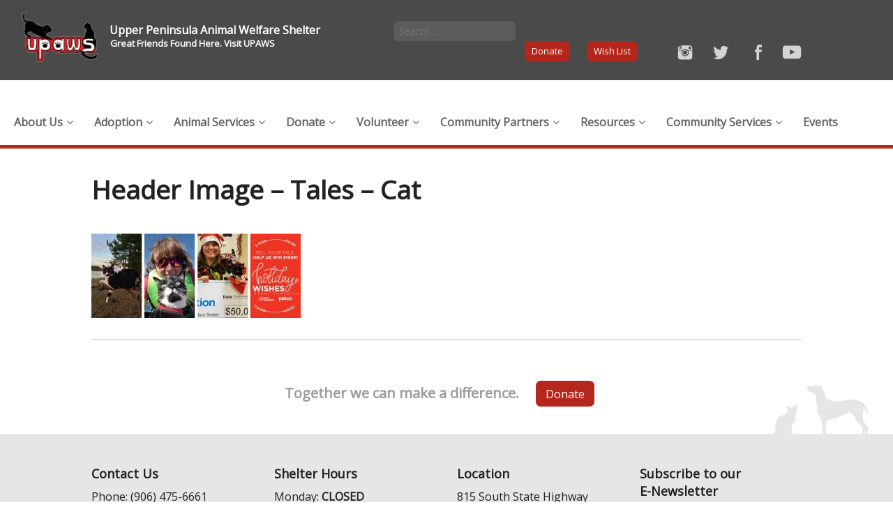

--- FILE ---
content_type: text/html; charset=UTF-8
request_url: https://upaws.org/share-story-help-us-win-100k/header-image-tales-cat/
body_size: 12020
content:

<!DOCTYPE html>
<!--[if IE 8]> 				 <html class="no-js lt-ie9" lang="en" > <![endif]-->
<!--[if gt IE 8]><!--> <html class="no-js" lang="en-US"> <!--<![endif]-->

<head>
<meta charset="UTF-8" />

<link rel="profile" href="https://gmpg.org/xfn/11" />
<link rel="pingback" href="https://upaws.org/xmlrpc.php" />

<!-- Set the viewport width to device width for mobile -->
<meta name="viewport" content="width=device-width" />

<title>Header Image - Tales - Cat - Upper Peninsula Animal Welfare Shelter</title>

<meta name='robots' content='index, follow, max-image-preview:large, max-snippet:-1, max-video-preview:-1' />
	<style>img:is([sizes="auto" i], [sizes^="auto," i]) { contain-intrinsic-size: 3000px 1500px }</style>
	
	<!-- This site is optimized with the Yoast SEO plugin v20.3 - https://yoast.com/wordpress/plugins/seo/ -->
	<link rel="canonical" href="https://upaws.org/share-story-help-us-win-100k/header-image-tales-cat/" />
	<meta property="og:locale" content="en_US" />
	<meta property="og:type" content="article" />
	<meta property="og:title" content="Header Image - Tales - Cat - Upper Peninsula Animal Welfare Shelter" />
	<meta property="og:url" content="https://upaws.org/share-story-help-us-win-100k/header-image-tales-cat/" />
	<meta property="og:site_name" content="Upper Peninsula Animal Welfare Shelter" />
	<meta property="og:image" content="https://upaws.org/share-story-help-us-win-100k/header-image-tales-cat" />
	<meta property="og:image:width" content="2846" />
	<meta property="og:image:height" content="1146" />
	<meta property="og:image:type" content="image/jpeg" />
	<script type="application/ld+json" class="yoast-schema-graph">{"@context":"https://schema.org","@graph":[{"@type":"WebPage","@id":"https://upaws.org/share-story-help-us-win-100k/header-image-tales-cat/","url":"https://upaws.org/share-story-help-us-win-100k/header-image-tales-cat/","name":"Header Image - Tales - Cat - Upper Peninsula Animal Welfare Shelter","isPartOf":{"@id":"https://upaws.org/#website"},"primaryImageOfPage":{"@id":"https://upaws.org/share-story-help-us-win-100k/header-image-tales-cat/#primaryimage"},"image":{"@id":"https://upaws.org/share-story-help-us-win-100k/header-image-tales-cat/#primaryimage"},"thumbnailUrl":"https://upaws.org/wp-content/uploads/2017/09/Header-Image-Tales-Cat.jpg","datePublished":"2018-08-21T14:56:38+00:00","dateModified":"2018-08-21T14:56:38+00:00","breadcrumb":{"@id":"https://upaws.org/share-story-help-us-win-100k/header-image-tales-cat/#breadcrumb"},"inLanguage":"en-US","potentialAction":[{"@type":"ReadAction","target":["https://upaws.org/share-story-help-us-win-100k/header-image-tales-cat/"]}]},{"@type":"ImageObject","inLanguage":"en-US","@id":"https://upaws.org/share-story-help-us-win-100k/header-image-tales-cat/#primaryimage","url":"https://upaws.org/wp-content/uploads/2017/09/Header-Image-Tales-Cat.jpg","contentUrl":"https://upaws.org/wp-content/uploads/2017/09/Header-Image-Tales-Cat.jpg","width":2846,"height":1146},{"@type":"BreadcrumbList","@id":"https://upaws.org/share-story-help-us-win-100k/header-image-tales-cat/#breadcrumb","itemListElement":[{"@type":"ListItem","position":1,"name":"Share YOUR story – help us win $100k!","item":"https://upaws.org/share-story-help-us-win-100k/"},{"@type":"ListItem","position":2,"name":"Header Image &#8211; Tales &#8211; Cat"}]},{"@type":"WebSite","@id":"https://upaws.org/#website","url":"https://upaws.org/","name":"Upper Peninsula Animal Welfare Shelter","description":"","potentialAction":[{"@type":"SearchAction","target":{"@type":"EntryPoint","urlTemplate":"https://upaws.org/?s={search_term_string}"},"query-input":"required name=search_term_string"}],"inLanguage":"en-US"}]}</script>
	<!-- / Yoast SEO plugin. -->


<link rel='dns-prefetch' href='//ajax.googleapis.com' />
<link rel='dns-prefetch' href='//www.googletagmanager.com' />
<link rel='dns-prefetch' href='//fonts.googleapis.com' />
<link rel="alternate" type="application/rss+xml" title="Upper Peninsula Animal Welfare Shelter &raquo; Feed" href="https://upaws.org/feed/" />
<link rel="alternate" type="application/rss+xml" title="Upper Peninsula Animal Welfare Shelter &raquo; Comments Feed" href="https://upaws.org/comments/feed/" />
<link rel="alternate" type="text/calendar" title="Upper Peninsula Animal Welfare Shelter &raquo; iCal Feed" href="https://upaws.org/events/?ical=1" />
<script type="text/javascript">
/* <![CDATA[ */
window._wpemojiSettings = {"baseUrl":"https:\/\/s.w.org\/images\/core\/emoji\/15.0.3\/72x72\/","ext":".png","svgUrl":"https:\/\/s.w.org\/images\/core\/emoji\/15.0.3\/svg\/","svgExt":".svg","source":{"concatemoji":"https:\/\/upaws.org\/wp-includes\/js\/wp-emoji-release.min.js?ver=6.7.4"}};
/*! This file is auto-generated */
!function(i,n){var o,s,e;function c(e){try{var t={supportTests:e,timestamp:(new Date).valueOf()};sessionStorage.setItem(o,JSON.stringify(t))}catch(e){}}function p(e,t,n){e.clearRect(0,0,e.canvas.width,e.canvas.height),e.fillText(t,0,0);var t=new Uint32Array(e.getImageData(0,0,e.canvas.width,e.canvas.height).data),r=(e.clearRect(0,0,e.canvas.width,e.canvas.height),e.fillText(n,0,0),new Uint32Array(e.getImageData(0,0,e.canvas.width,e.canvas.height).data));return t.every(function(e,t){return e===r[t]})}function u(e,t,n){switch(t){case"flag":return n(e,"\ud83c\udff3\ufe0f\u200d\u26a7\ufe0f","\ud83c\udff3\ufe0f\u200b\u26a7\ufe0f")?!1:!n(e,"\ud83c\uddfa\ud83c\uddf3","\ud83c\uddfa\u200b\ud83c\uddf3")&&!n(e,"\ud83c\udff4\udb40\udc67\udb40\udc62\udb40\udc65\udb40\udc6e\udb40\udc67\udb40\udc7f","\ud83c\udff4\u200b\udb40\udc67\u200b\udb40\udc62\u200b\udb40\udc65\u200b\udb40\udc6e\u200b\udb40\udc67\u200b\udb40\udc7f");case"emoji":return!n(e,"\ud83d\udc26\u200d\u2b1b","\ud83d\udc26\u200b\u2b1b")}return!1}function f(e,t,n){var r="undefined"!=typeof WorkerGlobalScope&&self instanceof WorkerGlobalScope?new OffscreenCanvas(300,150):i.createElement("canvas"),a=r.getContext("2d",{willReadFrequently:!0}),o=(a.textBaseline="top",a.font="600 32px Arial",{});return e.forEach(function(e){o[e]=t(a,e,n)}),o}function t(e){var t=i.createElement("script");t.src=e,t.defer=!0,i.head.appendChild(t)}"undefined"!=typeof Promise&&(o="wpEmojiSettingsSupports",s=["flag","emoji"],n.supports={everything:!0,everythingExceptFlag:!0},e=new Promise(function(e){i.addEventListener("DOMContentLoaded",e,{once:!0})}),new Promise(function(t){var n=function(){try{var e=JSON.parse(sessionStorage.getItem(o));if("object"==typeof e&&"number"==typeof e.timestamp&&(new Date).valueOf()<e.timestamp+604800&&"object"==typeof e.supportTests)return e.supportTests}catch(e){}return null}();if(!n){if("undefined"!=typeof Worker&&"undefined"!=typeof OffscreenCanvas&&"undefined"!=typeof URL&&URL.createObjectURL&&"undefined"!=typeof Blob)try{var e="postMessage("+f.toString()+"("+[JSON.stringify(s),u.toString(),p.toString()].join(",")+"));",r=new Blob([e],{type:"text/javascript"}),a=new Worker(URL.createObjectURL(r),{name:"wpTestEmojiSupports"});return void(a.onmessage=function(e){c(n=e.data),a.terminate(),t(n)})}catch(e){}c(n=f(s,u,p))}t(n)}).then(function(e){for(var t in e)n.supports[t]=e[t],n.supports.everything=n.supports.everything&&n.supports[t],"flag"!==t&&(n.supports.everythingExceptFlag=n.supports.everythingExceptFlag&&n.supports[t]);n.supports.everythingExceptFlag=n.supports.everythingExceptFlag&&!n.supports.flag,n.DOMReady=!1,n.readyCallback=function(){n.DOMReady=!0}}).then(function(){return e}).then(function(){var e;n.supports.everything||(n.readyCallback(),(e=n.source||{}).concatemoji?t(e.concatemoji):e.wpemoji&&e.twemoji&&(t(e.twemoji),t(e.wpemoji)))}))}((window,document),window._wpemojiSettings);
/* ]]> */
</script>
<style id='wp-emoji-styles-inline-css' type='text/css'>

	img.wp-smiley, img.emoji {
		display: inline !important;
		border: none !important;
		box-shadow: none !important;
		height: 1em !important;
		width: 1em !important;
		margin: 0 0.07em !important;
		vertical-align: -0.1em !important;
		background: none !important;
		padding: 0 !important;
	}
</style>
<link rel='stylesheet' id='wp-block-library-css' href='https://upaws.org/wp-includes/css/dist/block-library/style.min.css?ver=6.7.4' type='text/css' media='all' />
<style id='classic-theme-styles-inline-css' type='text/css'>
/*! This file is auto-generated */
.wp-block-button__link{color:#fff;background-color:#32373c;border-radius:9999px;box-shadow:none;text-decoration:none;padding:calc(.667em + 2px) calc(1.333em + 2px);font-size:1.125em}.wp-block-file__button{background:#32373c;color:#fff;text-decoration:none}
</style>
<style id='global-styles-inline-css' type='text/css'>
:root{--wp--preset--aspect-ratio--square: 1;--wp--preset--aspect-ratio--4-3: 4/3;--wp--preset--aspect-ratio--3-4: 3/4;--wp--preset--aspect-ratio--3-2: 3/2;--wp--preset--aspect-ratio--2-3: 2/3;--wp--preset--aspect-ratio--16-9: 16/9;--wp--preset--aspect-ratio--9-16: 9/16;--wp--preset--color--black: #000000;--wp--preset--color--cyan-bluish-gray: #abb8c3;--wp--preset--color--white: #ffffff;--wp--preset--color--pale-pink: #f78da7;--wp--preset--color--vivid-red: #cf2e2e;--wp--preset--color--luminous-vivid-orange: #ff6900;--wp--preset--color--luminous-vivid-amber: #fcb900;--wp--preset--color--light-green-cyan: #7bdcb5;--wp--preset--color--vivid-green-cyan: #00d084;--wp--preset--color--pale-cyan-blue: #8ed1fc;--wp--preset--color--vivid-cyan-blue: #0693e3;--wp--preset--color--vivid-purple: #9b51e0;--wp--preset--gradient--vivid-cyan-blue-to-vivid-purple: linear-gradient(135deg,rgba(6,147,227,1) 0%,rgb(155,81,224) 100%);--wp--preset--gradient--light-green-cyan-to-vivid-green-cyan: linear-gradient(135deg,rgb(122,220,180) 0%,rgb(0,208,130) 100%);--wp--preset--gradient--luminous-vivid-amber-to-luminous-vivid-orange: linear-gradient(135deg,rgba(252,185,0,1) 0%,rgba(255,105,0,1) 100%);--wp--preset--gradient--luminous-vivid-orange-to-vivid-red: linear-gradient(135deg,rgba(255,105,0,1) 0%,rgb(207,46,46) 100%);--wp--preset--gradient--very-light-gray-to-cyan-bluish-gray: linear-gradient(135deg,rgb(238,238,238) 0%,rgb(169,184,195) 100%);--wp--preset--gradient--cool-to-warm-spectrum: linear-gradient(135deg,rgb(74,234,220) 0%,rgb(151,120,209) 20%,rgb(207,42,186) 40%,rgb(238,44,130) 60%,rgb(251,105,98) 80%,rgb(254,248,76) 100%);--wp--preset--gradient--blush-light-purple: linear-gradient(135deg,rgb(255,206,236) 0%,rgb(152,150,240) 100%);--wp--preset--gradient--blush-bordeaux: linear-gradient(135deg,rgb(254,205,165) 0%,rgb(254,45,45) 50%,rgb(107,0,62) 100%);--wp--preset--gradient--luminous-dusk: linear-gradient(135deg,rgb(255,203,112) 0%,rgb(199,81,192) 50%,rgb(65,88,208) 100%);--wp--preset--gradient--pale-ocean: linear-gradient(135deg,rgb(255,245,203) 0%,rgb(182,227,212) 50%,rgb(51,167,181) 100%);--wp--preset--gradient--electric-grass: linear-gradient(135deg,rgb(202,248,128) 0%,rgb(113,206,126) 100%);--wp--preset--gradient--midnight: linear-gradient(135deg,rgb(2,3,129) 0%,rgb(40,116,252) 100%);--wp--preset--font-size--small: 13px;--wp--preset--font-size--medium: 20px;--wp--preset--font-size--large: 36px;--wp--preset--font-size--x-large: 42px;--wp--preset--spacing--20: 0.44rem;--wp--preset--spacing--30: 0.67rem;--wp--preset--spacing--40: 1rem;--wp--preset--spacing--50: 1.5rem;--wp--preset--spacing--60: 2.25rem;--wp--preset--spacing--70: 3.38rem;--wp--preset--spacing--80: 5.06rem;--wp--preset--shadow--natural: 6px 6px 9px rgba(0, 0, 0, 0.2);--wp--preset--shadow--deep: 12px 12px 50px rgba(0, 0, 0, 0.4);--wp--preset--shadow--sharp: 6px 6px 0px rgba(0, 0, 0, 0.2);--wp--preset--shadow--outlined: 6px 6px 0px -3px rgba(255, 255, 255, 1), 6px 6px rgba(0, 0, 0, 1);--wp--preset--shadow--crisp: 6px 6px 0px rgba(0, 0, 0, 1);}:where(.is-layout-flex){gap: 0.5em;}:where(.is-layout-grid){gap: 0.5em;}body .is-layout-flex{display: flex;}.is-layout-flex{flex-wrap: wrap;align-items: center;}.is-layout-flex > :is(*, div){margin: 0;}body .is-layout-grid{display: grid;}.is-layout-grid > :is(*, div){margin: 0;}:where(.wp-block-columns.is-layout-flex){gap: 2em;}:where(.wp-block-columns.is-layout-grid){gap: 2em;}:where(.wp-block-post-template.is-layout-flex){gap: 1.25em;}:where(.wp-block-post-template.is-layout-grid){gap: 1.25em;}.has-black-color{color: var(--wp--preset--color--black) !important;}.has-cyan-bluish-gray-color{color: var(--wp--preset--color--cyan-bluish-gray) !important;}.has-white-color{color: var(--wp--preset--color--white) !important;}.has-pale-pink-color{color: var(--wp--preset--color--pale-pink) !important;}.has-vivid-red-color{color: var(--wp--preset--color--vivid-red) !important;}.has-luminous-vivid-orange-color{color: var(--wp--preset--color--luminous-vivid-orange) !important;}.has-luminous-vivid-amber-color{color: var(--wp--preset--color--luminous-vivid-amber) !important;}.has-light-green-cyan-color{color: var(--wp--preset--color--light-green-cyan) !important;}.has-vivid-green-cyan-color{color: var(--wp--preset--color--vivid-green-cyan) !important;}.has-pale-cyan-blue-color{color: var(--wp--preset--color--pale-cyan-blue) !important;}.has-vivid-cyan-blue-color{color: var(--wp--preset--color--vivid-cyan-blue) !important;}.has-vivid-purple-color{color: var(--wp--preset--color--vivid-purple) !important;}.has-black-background-color{background-color: var(--wp--preset--color--black) !important;}.has-cyan-bluish-gray-background-color{background-color: var(--wp--preset--color--cyan-bluish-gray) !important;}.has-white-background-color{background-color: var(--wp--preset--color--white) !important;}.has-pale-pink-background-color{background-color: var(--wp--preset--color--pale-pink) !important;}.has-vivid-red-background-color{background-color: var(--wp--preset--color--vivid-red) !important;}.has-luminous-vivid-orange-background-color{background-color: var(--wp--preset--color--luminous-vivid-orange) !important;}.has-luminous-vivid-amber-background-color{background-color: var(--wp--preset--color--luminous-vivid-amber) !important;}.has-light-green-cyan-background-color{background-color: var(--wp--preset--color--light-green-cyan) !important;}.has-vivid-green-cyan-background-color{background-color: var(--wp--preset--color--vivid-green-cyan) !important;}.has-pale-cyan-blue-background-color{background-color: var(--wp--preset--color--pale-cyan-blue) !important;}.has-vivid-cyan-blue-background-color{background-color: var(--wp--preset--color--vivid-cyan-blue) !important;}.has-vivid-purple-background-color{background-color: var(--wp--preset--color--vivid-purple) !important;}.has-black-border-color{border-color: var(--wp--preset--color--black) !important;}.has-cyan-bluish-gray-border-color{border-color: var(--wp--preset--color--cyan-bluish-gray) !important;}.has-white-border-color{border-color: var(--wp--preset--color--white) !important;}.has-pale-pink-border-color{border-color: var(--wp--preset--color--pale-pink) !important;}.has-vivid-red-border-color{border-color: var(--wp--preset--color--vivid-red) !important;}.has-luminous-vivid-orange-border-color{border-color: var(--wp--preset--color--luminous-vivid-orange) !important;}.has-luminous-vivid-amber-border-color{border-color: var(--wp--preset--color--luminous-vivid-amber) !important;}.has-light-green-cyan-border-color{border-color: var(--wp--preset--color--light-green-cyan) !important;}.has-vivid-green-cyan-border-color{border-color: var(--wp--preset--color--vivid-green-cyan) !important;}.has-pale-cyan-blue-border-color{border-color: var(--wp--preset--color--pale-cyan-blue) !important;}.has-vivid-cyan-blue-border-color{border-color: var(--wp--preset--color--vivid-cyan-blue) !important;}.has-vivid-purple-border-color{border-color: var(--wp--preset--color--vivid-purple) !important;}.has-vivid-cyan-blue-to-vivid-purple-gradient-background{background: var(--wp--preset--gradient--vivid-cyan-blue-to-vivid-purple) !important;}.has-light-green-cyan-to-vivid-green-cyan-gradient-background{background: var(--wp--preset--gradient--light-green-cyan-to-vivid-green-cyan) !important;}.has-luminous-vivid-amber-to-luminous-vivid-orange-gradient-background{background: var(--wp--preset--gradient--luminous-vivid-amber-to-luminous-vivid-orange) !important;}.has-luminous-vivid-orange-to-vivid-red-gradient-background{background: var(--wp--preset--gradient--luminous-vivid-orange-to-vivid-red) !important;}.has-very-light-gray-to-cyan-bluish-gray-gradient-background{background: var(--wp--preset--gradient--very-light-gray-to-cyan-bluish-gray) !important;}.has-cool-to-warm-spectrum-gradient-background{background: var(--wp--preset--gradient--cool-to-warm-spectrum) !important;}.has-blush-light-purple-gradient-background{background: var(--wp--preset--gradient--blush-light-purple) !important;}.has-blush-bordeaux-gradient-background{background: var(--wp--preset--gradient--blush-bordeaux) !important;}.has-luminous-dusk-gradient-background{background: var(--wp--preset--gradient--luminous-dusk) !important;}.has-pale-ocean-gradient-background{background: var(--wp--preset--gradient--pale-ocean) !important;}.has-electric-grass-gradient-background{background: var(--wp--preset--gradient--electric-grass) !important;}.has-midnight-gradient-background{background: var(--wp--preset--gradient--midnight) !important;}.has-small-font-size{font-size: var(--wp--preset--font-size--small) !important;}.has-medium-font-size{font-size: var(--wp--preset--font-size--medium) !important;}.has-large-font-size{font-size: var(--wp--preset--font-size--large) !important;}.has-x-large-font-size{font-size: var(--wp--preset--font-size--x-large) !important;}
:where(.wp-block-post-template.is-layout-flex){gap: 1.25em;}:where(.wp-block-post-template.is-layout-grid){gap: 1.25em;}
:where(.wp-block-columns.is-layout-flex){gap: 2em;}:where(.wp-block-columns.is-layout-grid){gap: 2em;}
:root :where(.wp-block-pullquote){font-size: 1.5em;line-height: 1.6;}
</style>
<link rel='stylesheet' id='foundation-css' href='https://upaws.org/wp-content/themes/upaws/css/app.css?ver=6.7.4' type='text/css' media='all' />
<link rel='stylesheet' id='google-fonts-css' href='https://fonts.googleapis.com/css?family=Open+Sans%3A400%2C300%7COswald%3A400&#038;ver=6.7.4' type='text/css' media='all' />
<link rel='stylesheet' id='new-royalslider-core-css-css' href='https://upaws.org/wp-content/plugins/new-royalslider/lib/royalslider/royalslider.css?ver=3.2.4' type='text/css' media='all' />
<link rel='stylesheet' id='rsDefaultInv-css-css' href='https://upaws.org/wp-content/plugins/new-royalslider/lib/royalslider/skins/default-inverted/rs-default-inverted.css?ver=3.2.4' type='text/css' media='all' />
<link rel='stylesheet' id='slider_rs_home-css-css' href='https://upaws.org/wp-content/plugins/new-royalslider/lib/royalslider/templates-css/rs-home-template.css?ver=3.2.4' type='text/css' media='all' />
<link rel='stylesheet' id='ubermenu-css' href='https://upaws.org/wp-content/plugins/ubermenu/pro/assets/css/ubermenu.min.css?ver=3.1.1' type='text/css' media='all' />
<link rel='stylesheet' id='ubermenu-clean-white-css' href='https://upaws.org/wp-content/plugins/ubermenu/pro/assets/css/skins/cleanwhite.css?ver=6.7.4' type='text/css' media='all' />
<link rel='stylesheet' id='ubermenu-font-awesome-css' href='https://upaws.org/wp-content/plugins/ubermenu/assets/css/fontawesome/css/font-awesome.min.css?ver=4.1' type='text/css' media='all' />
<script type="text/javascript" src="https://upaws.org/wp-content/themes/upaws/bower_components/foundation/js/vendor/custom.modernizr.js?ver=2.6.2" id="modernizr-js"></script>
<script type="text/javascript" src="https://upaws.org/wp-content/themes/upaws/js/jquery.cycle2.min.js?ver=2.0" id="cycle2-js"></script>
<script type="text/javascript" src="https://upaws.org/wp-content/themes/upaws/js/jquery.cycle2.center.min.js?ver=2.0" id="cycle2center-js"></script>
<script type="text/javascript" src="https://ajax.googleapis.com/ajax/libs/jquery/1.11.2/jquery.min.js?ver=6.7.4" id="google-jquery-js"></script>
<script type="text/javascript" src="https://upaws.org/wp-content/themes/upaws/inc/paid-post-voting-pets/chart.js/Chart.min.js?ver=6.7.4" id="chart-js-script-js"></script>

<!-- Google tag (gtag.js) snippet added by Site Kit -->

<!-- Google Analytics snippet added by Site Kit -->
<script type="text/javascript" src="https://www.googletagmanager.com/gtag/js?id=G-LZXQ69DFD6" id="google_gtagjs-js" async></script>
<script type="text/javascript" id="google_gtagjs-js-after">
/* <![CDATA[ */
window.dataLayer = window.dataLayer || [];function gtag(){dataLayer.push(arguments);}
gtag("set","linker",{"domains":["upaws.org"]});
gtag("js", new Date());
gtag("set", "developer_id.dZTNiMT", true);
gtag("config", "G-LZXQ69DFD6");
/* ]]> */
</script>

<!-- End Google tag (gtag.js) snippet added by Site Kit -->
<script type="text/javascript" src="https://upaws.org/wp-includes/js/jquery/jquery.min.js?ver=3.7.1" id="jquery-core-js"></script>
<script type="text/javascript" src="https://upaws.org/wp-includes/js/jquery/jquery-migrate.min.js?ver=3.4.1" id="jquery-migrate-js"></script>
<link rel="https://api.w.org/" href="https://upaws.org/wp-json/" /><link rel="alternate" title="JSON" type="application/json" href="https://upaws.org/wp-json/wp/v2/media/16651" /><link rel="EditURI" type="application/rsd+xml" title="RSD" href="https://upaws.org/xmlrpc.php?rsd" />
<meta name="generator" content="WordPress 6.7.4" />
<link rel='shortlink' href='https://upaws.org/?p=16651' />
<link rel="alternate" title="oEmbed (JSON)" type="application/json+oembed" href="https://upaws.org/wp-json/oembed/1.0/embed?url=https%3A%2F%2Fupaws.org%2Fshare-story-help-us-win-100k%2Fheader-image-tales-cat%2F" />
<link rel="alternate" title="oEmbed (XML)" type="text/xml+oembed" href="https://upaws.org/wp-json/oembed/1.0/embed?url=https%3A%2F%2Fupaws.org%2Fshare-story-help-us-win-100k%2Fheader-image-tales-cat%2F&#038;format=xml" />
<meta name="generator" content="Site Kit by Google 1.144.0" /><style id="ubermenu-custom-generated-css">
/** UberMenu Custom Menu Styles (Customizer) **/
/* main */
.ubermenu-main .ubermenu-item .ubermenu-submenu-drop { -webkit-transition-duration:300ms; -ms-transition-duration:300ms; transition-duration:300ms; }
.ubermenu-main { margin-top:25px; }
.ubermenu-main .ubermenu-item-layout-image_left > .ubermenu-target-text { padding-left:26px; }
.ubermenu-main .ubermenu-item-layout-image_right > .ubermenu-target-text { padding-right:26px; }



/** UberMenu Custom Tweaks - Mobile **/
@media screen and (max-width:959px){
.ubermenu-skin-clean-white.ubermenu-responsive-toggle { position: relative; z-index: 1000000000; }
}
/* Status: Loaded from Transient */

</style><meta name="tec-api-version" content="v1"><meta name="tec-api-origin" content="https://upaws.org"><link rel="alternate" href="https://upaws.org/wp-json/tribe/events/v1/" />		<style type="text/css" id="wp-custom-css">
			/*
You can add your own CSS here.

Click the help icon above to learn more.
*/

#givinggrid-widget {
    max-width: 1000px;
    margin: 0 auto;
    width: 80%;
	height:2000px;
}
#givinggrid-widget-frame {
	height:100% !important;
}

/* Custom CSS */

/* Hide donate bar on donate page */
.page-id-63 > .donate_now{
	display: none;
}

/* Hide donate bar on SYM page */
.page-id-21723 > .donate_now{
	display: none;
}

/* Hide donate bar on lock up page */
.page-id-20865 > .donate_now{
	display: none;
}

 
/* Hide donate bar on giving tuesday */
.page-id-23261 > .donate_now{
	display: none;
}		</style>
		<!--[if lt IE 9]>
	<link rel="stylesheet" type="text/css" href="https://upaws.org/wp-content/themes/upaws/css/ie_sucks.css" />
	<script src="https://upaws.org/wp-content/themes/upaws/js/respond.min.js"></script>
<![endif]-->
</head>

<body data-rsssl=1 class="attachment attachment-template-default single single-attachment postid-16651 attachmentid-16651 attachment-jpeg sp-easy-accordion-enabled tribe-no-js">
<div class="top" style="background: #4a4a4a;">
	<a href="https://upaws.org"><img src="https://upaws.org/wp-content/themes/upaws/images/logo.png" class="logo hide-for-small-only"></a>
	<div style="margin-top: 15px;" class="row">
		<div  class="large-4 medium-6 columns">
			<h1 style="margin: -1px;" class="headingText">Upper Peninsula Animal Welfare Shelter</h1>
			<h2 style="font-size: small;">Great Friends Found Here. Visit UPAWS</h2>
		</div>
		<div class="large-3 medium-6 columns hide-for-small-only">
			<form role="search" method="get" class="search-form" action="https://upaws.org/">
				<label>
					<input type="search" class="search-field" placeholder="Search …" value="" name="s" title="" />
				</label>
			</form>
		</div>
		<div class="large-5 medium-12 columns">

			<a class="small button" href="https://upaws.org/donate">Donate</a> 
			<a href="https://upaws.org/get-involved/wish-list" class="small button">Wish List</a>

			<a href="https://www.youtube.com/channel/UCHZaVDWWRIt2XftlZdNysbg?view_as=subscriber">
				<img src="https://upaws.org/wp-content/themes/upaws/images/youtube.png" style="height:22px; float:right; margin:5px 0px 0px 10px;" />
			</a>
			<a href="https://www.facebook.com/upaws">
				<img src="https://upaws.org/wp-content/themes/upaws/images/facebook.png" style="height:25px;  float:right; margin:3px 0px 0px 10px;" />
			</a>
			<a href="https://twitter.com/upaws1">
				<img src="https://upaws.org/wp-content/themes/upaws/images/twitter.png" style="height:22px; float:right; margin:5px 0px 0px 10px;" />
			</a>				
			<a href="https://www.instagram.com/upaws/">
				<img src="https://upaws.org/wp-content/themes/upaws/images/instagram.png" style="height:22px; float:right; margin:5px 0px 0px 10px;" />
			</a>

		</div>

	</div>
</div><!--top-->
<div style="border-bottom:5px solid #b5261c; width:100%; padding: 0.5em 0; text-align: right;">
  	<div class="row" style=" max-width: 80rem !important;">
		<div id="ubermenu-main-2-header-menu-2" class="ubermenu ubermenu-nojs ubermenu-main ubermenu-menu-2 ubermenu-loc-header-menu ubermenu-responsive ubermenu-responsive-default ubermenu-responsive-nocollapse ubermenu-horizontal ubermenu-transition-slide ubermenu-trigger-hover_intent ubermenu-skin-clean-white  ubermenu-bar-align-full ubermenu-items-align-left ubermenu-bound ubermenu-sub-indicators ubermenu-retractors-responsive"><ul id="ubermenu-nav-main-2-header-menu" class="ubermenu-nav"><li id="menu-item-5651" class="ubermenu-item ubermenu-item-type-custom ubermenu-item-object-custom ubermenu-item-has-children ubermenu-item-5651 ubermenu-item-level-0 ubermenu-column ubermenu-column-auto ubermenu-has-submenu-drop ubermenu-has-submenu-flyout" ><span class="ubermenu-target ubermenu-item-layout-default ubermenu-item-layout-text_only" tabindex="0"><span class="ubermenu-target-title ubermenu-target-text">About Us</span></span><ul class="ubermenu-submenu ubermenu-submenu-id-5651 ubermenu-submenu-type-flyout ubermenu-submenu-drop ubermenu-submenu-align-left_edge_item ubermenu-autoclear" ><li id="menu-item-104" class="ubermenu-item ubermenu-item-type-post_type ubermenu-item-object-page ubermenu-item-104 ubermenu-item-auto ubermenu-item-normal ubermenu-item-level-1" ><a class="ubermenu-target ubermenu-item-layout-default ubermenu-item-layout-text_only" href="https://upaws.org/the-shelter/mission/"><span class="ubermenu-target-title ubermenu-target-text">About UPAWS</span></a></li><li id="menu-item-100" class="ubermenu-item ubermenu-item-type-post_type ubermenu-item-object-page ubermenu-item-100 ubermenu-item-auto ubermenu-item-normal ubermenu-item-level-1" ><a class="ubermenu-target ubermenu-item-layout-default ubermenu-item-layout-text_only" href="https://upaws.org/the-shelter/newsletter/"><span class="ubermenu-target-title ubermenu-target-text">The Pet Gazette Newsletter</span></a></li><li id="menu-item-25192" class="ubermenu-item ubermenu-item-type-post_type ubermenu-item-object-page ubermenu-item-25192 ubermenu-item-auto ubermenu-item-normal ubermenu-item-level-1" ><a class="ubermenu-target ubermenu-item-layout-default ubermenu-item-layout-text_only" href="https://upaws.org/financials/"><span class="ubermenu-target-title ubermenu-target-text">Financials / Annual Reports</span></a></li><li id="menu-item-6844" class="ubermenu-item ubermenu-item-type-post_type ubermenu-item-object-page ubermenu-item-6844 ubermenu-item-auto ubermenu-item-normal ubermenu-item-level-1" ><a class="ubermenu-target ubermenu-item-layout-default ubermenu-item-layout-text_only" href="https://upaws.org/stats/"><span class="ubermenu-target-title ubermenu-target-text">UPAWS Statistics</span></a></li><li id="menu-item-98" class="ubermenu-item ubermenu-item-type-post_type ubermenu-item-object-page ubermenu-item-98 ubermenu-item-auto ubermenu-item-normal ubermenu-item-level-1" ><a class="ubermenu-target ubermenu-item-layout-default ubermenu-item-layout-text_only" href="https://upaws.org/the-shelter/faq/"><span class="ubermenu-target-title ubermenu-target-text">Frequently Asked Questions</span></a></li><li id="menu-item-99" class="ubermenu-item ubermenu-item-type-post_type ubermenu-item-object-page ubermenu-item-99 ubermenu-item-auto ubermenu-item-normal ubermenu-item-level-1" ><a class="ubermenu-target ubermenu-item-layout-default ubermenu-item-layout-text_only" href="https://upaws.org/the-shelter/contact-us-location/"><span class="ubermenu-target-title ubermenu-target-text">Contact Us</span></a></li><li id="menu-item-5419" class="ubermenu-item ubermenu-item-type-post_type ubermenu-item-object-page ubermenu-item-5419 ubermenu-item-auto ubermenu-item-normal ubermenu-item-level-1" ><a class="ubermenu-target ubermenu-item-layout-default ubermenu-item-layout-text_only" href="https://upaws.org/staff-board/"><span class="ubermenu-target-title ubermenu-target-text">Board of Directors</span></a></li><li id="menu-item-17397" class="ubermenu-item ubermenu-item-type-post_type ubermenu-item-object-page ubermenu-item-17397 ubermenu-item-auto ubermenu-item-normal ubermenu-item-level-1" ><a class="ubermenu-target ubermenu-item-layout-default ubermenu-item-layout-text_only" href="https://upaws.org/board-reports/"><span class="ubermenu-target-title ubermenu-target-text">Board Reports</span></a></li><li class="ubermenu-retractor ubermenu-retractor-mobile"><i class="fa fa-times"></i> Close</li></ul></li><li id="menu-item-5650" class="ubermenu-item ubermenu-item-type-custom ubermenu-item-object-custom ubermenu-item-has-children ubermenu-item-5650 ubermenu-item-level-0 ubermenu-column ubermenu-column-natural ubermenu-has-submenu-drop ubermenu-has-submenu-flyout" ><span class="ubermenu-target ubermenu-item-layout-default ubermenu-item-layout-text_only" tabindex="0"><span class="ubermenu-target-title ubermenu-target-text">Adoption</span></span><ul class="ubermenu-submenu ubermenu-submenu-id-5650 ubermenu-submenu-type-flyout ubermenu-submenu-drop ubermenu-submenu-align-left_edge_item" ><li id="menu-item-26" class="ubermenu-item ubermenu-item-type-post_type ubermenu-item-object-page ubermenu-item-has-children ubermenu-item-26 ubermenu-item-header ubermenu-item-level-1 ubermenu-has-submenu-drop ubermenu-has-submenu-flyout" ><a class="ubermenu-target ubermenu-item-layout-default ubermenu-item-layout-text_only" href="https://upaws.org/animals/adopt-a-dog/"><span class="ubermenu-target-title ubermenu-target-text">Available Dogs</span></a><ul class="ubermenu-submenu ubermenu-submenu-id-26 ubermenu-submenu-type-auto ubermenu-submenu-type-flyout ubermenu-submenu-drop ubermenu-submenu-align-left_edge_item" ><li id="menu-item-107" class="ubermenu-item ubermenu-item-type-post_type ubermenu-item-object-page ubermenu-item-107 ubermenu-item-normal ubermenu-item-level-2" ><a class="ubermenu-target ubermenu-item-layout-default ubermenu-item-layout-text_only" title="Rescue a Dog" href="https://upaws.org/animals/adopt-a-dog/"><span class="ubermenu-target-title ubermenu-target-text">View Dogs</span></a></li><li id="menu-item-35" class="ubermenu-item ubermenu-item-type-post_type ubermenu-item-object-page ubermenu-item-35 ubermenu-item-normal ubermenu-item-level-2" ><a class="ubermenu-target ubermenu-item-layout-default ubermenu-item-layout-text_only" href="https://upaws.org/animals/adopt-a-dog/adoption-package/"><span class="ubermenu-target-title ubermenu-target-text">Adoption Information</span></a></li><li class="ubermenu-retractor ubermenu-retractor-mobile"><i class="fa fa-times"></i> Close</li></ul></li><li id="menu-item-25" class="ubermenu-item ubermenu-item-type-post_type ubermenu-item-object-page ubermenu-item-has-children ubermenu-item-25 ubermenu-item-header ubermenu-item-level-1 ubermenu-has-submenu-drop ubermenu-has-submenu-flyout" ><a class="ubermenu-target ubermenu-item-layout-default ubermenu-item-layout-text_only" href="https://upaws.org/animals/adopt-a-cat/"><span class="ubermenu-target-title ubermenu-target-text">Available Cats</span></a><ul class="ubermenu-submenu ubermenu-submenu-id-25 ubermenu-submenu-type-auto ubermenu-submenu-type-flyout ubermenu-submenu-drop ubermenu-submenu-align-left_edge_item" ><li id="menu-item-106" class="ubermenu-item ubermenu-item-type-post_type ubermenu-item-object-page ubermenu-item-106 ubermenu-item-auto ubermenu-item-normal ubermenu-item-level-2" ><a class="ubermenu-target ubermenu-item-layout-default ubermenu-item-layout-text_only" title="Rescue a Cat" href="https://upaws.org/animals/adopt-a-cat/"><span class="ubermenu-target-title ubermenu-target-text">View Cats</span></a></li><li id="menu-item-45" class="ubermenu-item ubermenu-item-type-post_type ubermenu-item-object-page ubermenu-item-45 ubermenu-item-auto ubermenu-item-normal ubermenu-item-level-2" ><a class="ubermenu-target ubermenu-item-layout-default ubermenu-item-layout-text_only" href="https://upaws.org/animals/adopt-a-cat/adoption-package/"><span class="ubermenu-target-title ubermenu-target-text">Adoption Information</span></a></li><li class="ubermenu-retractor ubermenu-retractor-mobile"><i class="fa fa-times"></i> Close</li></ul></li><li id="menu-item-24" class="ubermenu-item ubermenu-item-type-post_type ubermenu-item-object-page ubermenu-item-has-children ubermenu-item-24 ubermenu-item-header ubermenu-item-level-1 ubermenu-has-submenu-drop ubermenu-has-submenu-flyout" ><a class="ubermenu-target ubermenu-item-layout-default ubermenu-item-layout-text_only" href="https://upaws.org/animals/adopt-other/"><span class="ubermenu-target-title ubermenu-target-text">Available Small Animals</span></a><ul class="ubermenu-submenu ubermenu-submenu-id-24 ubermenu-submenu-type-auto ubermenu-submenu-type-flyout ubermenu-submenu-drop ubermenu-submenu-align-left_edge_item" ><li id="menu-item-108" class="ubermenu-item ubermenu-item-type-post_type ubermenu-item-object-page ubermenu-item-108 ubermenu-item-auto ubermenu-item-normal ubermenu-item-level-2" ><a class="ubermenu-target ubermenu-item-layout-default ubermenu-item-layout-text_only" title="Rescue an Animal" href="https://upaws.org/animals/adopt-other/"><span class="ubermenu-target-title ubermenu-target-text">View Small Animals</span></a></li><li id="menu-item-5556" class="ubermenu-item ubermenu-item-type-post_type ubermenu-item-object-page ubermenu-item-5556 ubermenu-item-auto ubermenu-item-normal ubermenu-item-level-2" ><a class="ubermenu-target ubermenu-item-layout-default ubermenu-item-layout-text_only" href="https://upaws.org/animals/adopt-other/adoption-package/"><span class="ubermenu-target-title ubermenu-target-text">Adoption Information</span></a></li><li class="ubermenu-retractor ubermenu-retractor-mobile"><i class="fa fa-times"></i> Close</li></ul></li><li id="menu-item-6177" class="ubermenu-item ubermenu-item-type-post_type ubermenu-item-object-page ubermenu-item-6177 ubermenu-item-header ubermenu-item-level-1" ><a class="ubermenu-target ubermenu-item-layout-default ubermenu-item-layout-text_only" href="https://upaws.org/home-2-home/"><span class="ubermenu-target-title ubermenu-target-text">Home 2 Home Pets Available</span></a></li><li id="menu-item-5396" class="ubermenu-item ubermenu-item-type-post_type ubermenu-item-object-page ubermenu-item-5396 ubermenu-item-auto ubermenu-item-normal ubermenu-item-level-1" ><a class="ubermenu-target ubermenu-item-layout-default ubermenu-item-layout-text_only" href="https://upaws.org/adoption-programs/"><span class="ubermenu-target-title ubermenu-target-text">Adoption Programs</span></a></li><li id="menu-item-1284" class="ubermenu-item ubermenu-item-type-post_type ubermenu-item-object-page ubermenu-item-1284 ubermenu-item-auto ubermenu-item-normal ubermenu-item-level-1" ><a class="ubermenu-target ubermenu-item-layout-default ubermenu-item-layout-text_only" href="https://upaws.org/happy-tails/"><span class="ubermenu-target-title ubermenu-target-text">Happy Tails</span></a></li><li id="menu-item-6434" class="ubermenu-item ubermenu-item-type-post_type ubermenu-item-object-page ubermenu-item-6434 ubermenu-item-auto ubermenu-item-normal ubermenu-item-level-1" ><a class="ubermenu-target ubermenu-item-layout-default ubermenu-item-layout-text_only" href="https://upaws.org/recently-adopted/"><span class="ubermenu-target-title ubermenu-target-text">Recently Adopted</span></a></li><li class="ubermenu-retractor ubermenu-retractor-mobile"><i class="fa fa-times"></i> Close</li></ul></li><li id="menu-item-20837" class="ubermenu-item ubermenu-item-type-custom ubermenu-item-object-custom ubermenu-item-has-children ubermenu-item-20837 ubermenu-item-level-0 ubermenu-column ubermenu-column-auto ubermenu-has-submenu-drop ubermenu-has-submenu-flyout" ><a class="ubermenu-target ubermenu-item-layout-default ubermenu-item-layout-text_only" href="#" tabindex="0"><span class="ubermenu-target-title ubermenu-target-text">Animal Services</span></a><ul class="ubermenu-submenu ubermenu-submenu-id-20837 ubermenu-submenu-type-flyout ubermenu-submenu-drop ubermenu-submenu-align-left_edge_item" ><li id="menu-item-20838" class="ubermenu-item ubermenu-item-type-custom ubermenu-item-object-custom ubermenu-item-has-children ubermenu-item-20838 ubermenu-item-header ubermenu-item-level-1 ubermenu-has-submenu-drop ubermenu-has-submenu-flyout" ><span class="ubermenu-target ubermenu-item-layout-default ubermenu-item-layout-text_only"><span class="ubermenu-target-title ubermenu-target-text">Can&#8217;t Keep Your Pet?</span></span><ul class="ubermenu-submenu ubermenu-submenu-id-20838 ubermenu-submenu-type-auto ubermenu-submenu-type-flyout ubermenu-submenu-drop ubermenu-submenu-align-left_edge_item" ><li id="menu-item-20755" class="ubermenu-item ubermenu-item-type-post_type ubermenu-item-object-page ubermenu-item-20755 ubermenu-item-auto ubermenu-item-normal ubermenu-item-level-2" ><a class="ubermenu-target ubermenu-item-layout-default ubermenu-item-layout-text_only" href="https://upaws.org/cant-keep-your-pet/"><span class="ubermenu-target-title ubermenu-target-text">Try This First</span></a></li><li id="menu-item-5761" class="ubermenu-item ubermenu-item-type-post_type ubermenu-item-object-page ubermenu-item-5761 ubermenu-item-auto ubermenu-item-normal ubermenu-item-level-2" ><a class="ubermenu-target ubermenu-item-layout-default ubermenu-item-layout-text_only" href="https://upaws.org/home-2-home-placement-program/"><span class="ubermenu-target-title ubermenu-target-text">Home 2 Home Placement Program</span></a></li><li id="menu-item-20842" class="ubermenu-item ubermenu-item-type-custom ubermenu-item-object-custom ubermenu-item-20842 ubermenu-item-auto ubermenu-item-normal ubermenu-item-level-2" ><a class="ubermenu-target ubermenu-item-layout-default ubermenu-item-layout-text_only" href="https://upaws.org/giving-up-your-pet/"><span class="ubermenu-target-title ubermenu-target-text">Relinquishing Your Pet to UPAWS</span></a></li><li class="ubermenu-retractor ubermenu-retractor-mobile"><i class="fa fa-times"></i> Close</li></ul></li><li id="menu-item-6161" class="ubermenu-item ubermenu-item-type-post_type ubermenu-item-object-page ubermenu-item-6161 ubermenu-item-auto ubermenu-item-normal ubermenu-item-level-1" ><a class="ubermenu-target ubermenu-item-layout-default ubermenu-item-layout-text_only" href="https://upaws.org/animals/lost-found/"><span class="ubermenu-target-title ubermenu-target-text">Stray Pets at UPAWS</span></a></li><li id="menu-item-59" class="ubermenu-item ubermenu-item-type-post_type ubermenu-item-object-page ubermenu-item-59 ubermenu-item-auto ubermenu-item-normal ubermenu-item-level-1" ><a class="ubermenu-target ubermenu-item-layout-default ubermenu-item-layout-text_only" href="https://upaws.org/animals/lost-found/ive-found-a-pet/"><span class="ubermenu-target-title ubermenu-target-text">I’ve Found a Pet</span></a></li><li id="menu-item-60" class="ubermenu-item ubermenu-item-type-post_type ubermenu-item-object-page ubermenu-item-60 ubermenu-item-auto ubermenu-item-normal ubermenu-item-level-1" ><a class="ubermenu-target ubermenu-item-layout-default ubermenu-item-layout-text_only" href="https://upaws.org/animals/lost-found/ive-lost-a-pet/"><span class="ubermenu-target-title ubermenu-target-text">I’ve Lost a Pet</span></a></li><li id="menu-item-21624" class="ubermenu-item ubermenu-item-type-post_type ubermenu-item-object-post ubermenu-item-21624 ubermenu-item-normal ubermenu-item-level-1" ><a class="ubermenu-target ubermenu-item-layout-default ubermenu-item-layout-text_only" href="https://upaws.org/redeeming-your-pet-from-upaws/"><span class="ubermenu-target-title ubermenu-target-text">Redeeming your Pet from UPAWS</span></a></li><li class="ubermenu-retractor ubermenu-retractor-mobile"><i class="fa fa-times"></i> Close</li></ul></li><li id="menu-item-5655" class="ubermenu-item ubermenu-item-type-custom ubermenu-item-object-custom ubermenu-item-has-children ubermenu-item-5655 ubermenu-item-level-0 ubermenu-column ubermenu-column-auto ubermenu-has-submenu-drop ubermenu-has-submenu-flyout" ><span class="ubermenu-target ubermenu-item-layout-default ubermenu-item-layout-text_only" tabindex="0"><span class="ubermenu-target-title ubermenu-target-text">Donate</span></span><ul class="ubermenu-submenu ubermenu-submenu-id-5655 ubermenu-submenu-type-flyout ubermenu-submenu-drop ubermenu-submenu-align-left_edge_item ubermenu-autoclear" ><li id="menu-item-6236" class="ubermenu-item ubermenu-item-type-post_type ubermenu-item-object-page ubermenu-item-6236 ubermenu-item-auto ubermenu-item-normal ubermenu-item-level-1" ><a class="ubermenu-target ubermenu-item-layout-default ubermenu-item-layout-text_only" href="https://upaws.org/donate/"><span class="ubermenu-target-title ubermenu-target-text">Donate</span></a></li><li id="menu-item-20847" class="ubermenu-item ubermenu-item-type-post_type ubermenu-item-object-page ubermenu-item-20847 ubermenu-item-auto ubermenu-item-normal ubermenu-item-level-1" ><a class="ubermenu-target ubermenu-item-layout-default ubermenu-item-layout-text_only" href="https://upaws.org/donate/sponsor-care/"><span class="ubermenu-target-title ubermenu-target-text">Sponsor</span></a></li><li id="menu-item-5479" class="ubermenu-item ubermenu-item-type-post_type ubermenu-item-object-page ubermenu-item-5479 ubermenu-item-auto ubermenu-item-normal ubermenu-item-level-1" ><a class="ubermenu-target ubermenu-item-layout-default ubermenu-item-layout-text_only" href="https://upaws.org/become-monthly-donor/"><span class="ubermenu-target-title ubermenu-target-text">Become a GEM (Giver Every Month)</span></a></li><li id="menu-item-5427" class="ubermenu-item ubermenu-item-type-post_type ubermenu-item-object-page ubermenu-item-5427 ubermenu-item-auto ubermenu-item-normal ubermenu-item-level-1" ><a class="ubermenu-target ubermenu-item-layout-default ubermenu-item-layout-text_only" href="https://upaws.org/planned-giving/"><span class="ubermenu-target-title ubermenu-target-text">Planned Giving</span></a></li><li id="menu-item-5478" class="ubermenu-item ubermenu-item-type-post_type ubermenu-item-object-page ubermenu-item-5478 ubermenu-item-auto ubermenu-item-normal ubermenu-item-level-1" ><a class="ubermenu-target ubermenu-item-layout-default ubermenu-item-layout-text_only" href="https://upaws.org/major-giving/"><span class="ubermenu-target-title ubermenu-target-text">Major Giving</span></a></li><li id="menu-item-20292" class="ubermenu-item ubermenu-item-type-post_type ubermenu-item-object-page ubermenu-item-20292 ubermenu-item-auto ubermenu-item-normal ubermenu-item-level-1" ><a class="ubermenu-target ubermenu-item-layout-default ubermenu-item-layout-text_only" href="https://upaws.org/get-involved/wish-list/"><span class="ubermenu-target-title ubermenu-target-text">Wish List</span></a></li><li id="menu-item-21375" class="ubermenu-item ubermenu-item-type-post_type ubermenu-item-object-page ubermenu-item-21375 ubermenu-item-auto ubermenu-item-normal ubermenu-item-level-1" ><a class="ubermenu-target ubermenu-item-layout-default ubermenu-item-layout-text_only" href="https://upaws.org/upaws-memorial-bricks-tiles-tags/"><span class="ubermenu-target-title ubermenu-target-text">Purchase a Memorial Garden Brick / Stone</span></a></li><li id="menu-item-77" class="ubermenu-item ubermenu-item-type-post_type ubermenu-item-object-page ubermenu-item-has-children ubermenu-item-77 ubermenu-item-header ubermenu-item-level-1 ubermenu-has-submenu-drop ubermenu-has-submenu-flyout" ><a class="ubermenu-target ubermenu-item-layout-default ubermenu-item-layout-text_only" href="https://upaws.org/get-involved/fundraising/"><span class="ubermenu-target-title ubermenu-target-text">Fundraiser</span></a><ul class="ubermenu-submenu ubermenu-submenu-id-77 ubermenu-submenu-type-auto ubermenu-submenu-type-flyout ubermenu-submenu-drop ubermenu-submenu-align-left_edge_item" ><li id="menu-item-20852" class="ubermenu-item ubermenu-item-type-custom ubermenu-item-object-custom ubermenu-item-20852 ubermenu-item-auto ubermenu-item-normal ubermenu-item-level-2" ><a class="ubermenu-target ubermenu-item-layout-default ubermenu-item-layout-text_only" href="https://upaws.org/host-a-diy-fundraiser/"><span class="ubermenu-target-title ubermenu-target-text">DIY Fundraiser</span></a></li><li class="ubermenu-retractor ubermenu-retractor-mobile"><i class="fa fa-times"></i> Close</li></ul></li><li class="ubermenu-retractor ubermenu-retractor-mobile"><i class="fa fa-times"></i> Close</li></ul></li><li id="menu-item-5652" class="ubermenu-item ubermenu-item-type-custom ubermenu-item-object-custom ubermenu-item-has-children ubermenu-item-5652 ubermenu-item-level-0 ubermenu-column ubermenu-column-auto ubermenu-has-submenu-drop ubermenu-has-submenu-flyout" ><span class="ubermenu-target ubermenu-item-layout-default ubermenu-item-layout-text_only" tabindex="0"><span class="ubermenu-target-title ubermenu-target-text">Volunteer</span></span><ul class="ubermenu-submenu ubermenu-submenu-id-5652 ubermenu-submenu-type-flyout ubermenu-submenu-drop ubermenu-submenu-align-left_edge_item ubermenu-autoclear" ><li id="menu-item-101" class="ubermenu-item ubermenu-item-type-post_type ubermenu-item-object-page ubermenu-item-101 ubermenu-item-auto ubermenu-item-normal ubermenu-item-level-1" ><a class="ubermenu-target ubermenu-item-layout-default ubermenu-item-layout-text_only" href="https://upaws.org/the-shelter/volunteer-opportunities/"><span class="ubermenu-target-title ubermenu-target-text">Be a Volunteer</span></a></li><li id="menu-item-5520" class="ubermenu-item ubermenu-item-type-post_type ubermenu-item-object-page ubermenu-item-5520 ubermenu-item-auto ubermenu-item-normal ubermenu-item-level-1" ><a class="ubermenu-target ubermenu-item-layout-default ubermenu-item-layout-text_only" href="https://upaws.org/become-foster-home/"><span class="ubermenu-target-title ubermenu-target-text">Be a Foster</span></a></li><li class="ubermenu-retractor ubermenu-retractor-mobile"><i class="fa fa-times"></i> Close</li></ul></li><li id="menu-item-5653" class="ubermenu-item ubermenu-item-type-custom ubermenu-item-object-custom ubermenu-item-has-children ubermenu-item-5653 ubermenu-item-level-0 ubermenu-column ubermenu-column-auto ubermenu-has-submenu-drop ubermenu-has-submenu-flyout" ><span class="ubermenu-target ubermenu-item-layout-default ubermenu-item-layout-text_only" tabindex="0"><span class="ubermenu-target-title ubermenu-target-text">Community Partners</span></span><ul class="ubermenu-submenu ubermenu-submenu-id-5653 ubermenu-submenu-type-flyout ubermenu-submenu-drop ubermenu-submenu-align-left_edge_item ubermenu-autoclear" ><li id="menu-item-5399" class="ubermenu-item ubermenu-item-type-post_type ubermenu-item-object-page ubermenu-item-5399 ubermenu-item-auto ubermenu-item-normal ubermenu-item-level-1" ><a class="ubermenu-target ubermenu-item-layout-default ubermenu-item-layout-text_only" href="https://upaws.org/local-partners/"><span class="ubermenu-target-title ubermenu-target-text">Local Partners</span></a></li><li id="menu-item-76" class="ubermenu-item ubermenu-item-type-post_type ubermenu-item-object-page ubermenu-item-76 ubermenu-item-auto ubermenu-item-normal ubermenu-item-level-1" ><a class="ubermenu-target ubermenu-item-layout-default ubermenu-item-layout-text_only" href="https://upaws.org/get-involved/nationalpartners/"><span class="ubermenu-target-title ubermenu-target-text">National Partners</span></a></li><li id="menu-item-103" class="ubermenu-item ubermenu-item-type-post_type ubermenu-item-object-page ubermenu-item-103 ubermenu-item-auto ubermenu-item-normal ubermenu-item-level-1" ><a class="ubermenu-target ubermenu-item-layout-default ubermenu-item-layout-text_only" href="https://upaws.org/the-shelter/debs-dog-of-the-month/"><span class="ubermenu-target-title ubermenu-target-text">Deb’s Dog of the Month</span></a></li><li id="menu-item-20825" class="ubermenu-item ubermenu-item-type-post_type ubermenu-item-object-page ubermenu-item-20825 ubermenu-item-auto ubermenu-item-normal ubermenu-item-level-1" ><a class="ubermenu-target ubermenu-item-layout-default ubermenu-item-layout-text_only" href="https://upaws.org/sallysfund/"><span class="ubermenu-target-title ubermenu-target-text">Sallys Fund</span></a></li><li class="ubermenu-retractor ubermenu-retractor-mobile"><i class="fa fa-times"></i> Close</li></ul></li><li id="menu-item-5654" class="ubermenu-item ubermenu-item-type-custom ubermenu-item-object-custom ubermenu-item-has-children ubermenu-item-5654 ubermenu-item-level-0 ubermenu-column ubermenu-column-auto ubermenu-has-submenu-drop ubermenu-has-submenu-flyout" ><span class="ubermenu-target ubermenu-item-layout-default ubermenu-item-layout-text_only" tabindex="0"><span class="ubermenu-target-title ubermenu-target-text">Resources</span></span><ul class="ubermenu-submenu ubermenu-submenu-id-5654 ubermenu-submenu-type-flyout ubermenu-submenu-drop ubermenu-submenu-align-left_edge_item ubermenu-autoclear" ><li id="menu-item-5537" class="ubermenu-item ubermenu-item-type-post_type ubermenu-item-object-page ubermenu-item-5537 ubermenu-item-auto ubermenu-item-normal ubermenu-item-level-1" ><a class="ubermenu-target ubermenu-item-layout-default ubermenu-item-layout-text_only" href="https://upaws.org/report-neglectcruelty/"><span class="ubermenu-target-title ubermenu-target-text">Report Neglect/Cruelty</span></a></li><li id="menu-item-5482" class="ubermenu-item ubermenu-item-type-post_type ubermenu-item-object-page ubermenu-item-5482 ubermenu-item-auto ubermenu-item-normal ubermenu-item-level-1" ><a class="ubermenu-target ubermenu-item-layout-default ubermenu-item-layout-text_only" href="https://upaws.org/educationbehavior/"><span class="ubermenu-target-title ubermenu-target-text">Pet Behavior/Health Resources</span></a></li><li id="menu-item-6542" class="ubermenu-item ubermenu-item-type-post_type ubermenu-item-object-page ubermenu-item-6542 ubermenu-item-auto ubermenu-item-normal ubermenu-item-level-1" ><a class="ubermenu-target ubermenu-item-layout-default ubermenu-item-layout-text_only" href="https://upaws.org/kids-resources/"><span class="ubermenu-target-title ubermenu-target-text">Kid’s Resources</span></a></li><li id="menu-item-5382" class="ubermenu-item ubermenu-item-type-post_type ubermenu-item-object-page ubermenu-item-5382 ubermenu-item-auto ubermenu-item-normal ubermenu-item-level-1" ><a class="ubermenu-target ubermenu-item-layout-default ubermenu-item-layout-text_only" href="https://upaws.org/pet-friendly-housing/"><span class="ubermenu-target-title ubermenu-target-text">Pet Friendly Housing</span></a></li><li id="menu-item-5385" class="ubermenu-item ubermenu-item-type-post_type ubermenu-item-object-page ubermenu-item-5385 ubermenu-item-auto ubermenu-item-normal ubermenu-item-level-1" ><a class="ubermenu-target ubermenu-item-layout-default ubermenu-item-layout-text_only" href="https://upaws.org/local-veterinary-clinics/"><span class="ubermenu-target-title ubermenu-target-text">Local Veterinary Clinics</span></a></li><li id="menu-item-5393" class="ubermenu-item ubermenu-item-type-post_type ubermenu-item-object-page ubermenu-item-5393 ubermenu-item-auto ubermenu-item-normal ubermenu-item-level-1" ><a class="ubermenu-target ubermenu-item-layout-default ubermenu-item-layout-text_only" href="https://upaws.org/wild-life-information/"><span class="ubermenu-target-title ubermenu-target-text">Wild Life Information</span></a></li><li class="ubermenu-retractor ubermenu-retractor-mobile"><i class="fa fa-times"></i> Close</li></ul></li><li id="menu-item-20816" class="ubermenu-item ubermenu-item-type-custom ubermenu-item-object-custom ubermenu-item-has-children ubermenu-item-20816 ubermenu-item-level-0 ubermenu-column ubermenu-column-auto ubermenu-has-submenu-drop ubermenu-has-submenu-flyout" ><a class="ubermenu-target ubermenu-item-layout-default ubermenu-item-layout-text_only" href="#" tabindex="0"><span class="ubermenu-target-title ubermenu-target-text">Community Services</span></a><ul class="ubermenu-submenu ubermenu-submenu-id-20816 ubermenu-submenu-type-flyout ubermenu-submenu-drop ubermenu-submenu-align-left_edge_item" ><li id="menu-item-5457" class="ubermenu-item ubermenu-item-type-post_type ubermenu-item-object-page ubermenu-item-5457 ubermenu-item-auto ubermenu-item-normal ubermenu-item-level-1" ><a class="ubermenu-target ubermenu-item-layout-default ubermenu-item-layout-text_only" href="https://upaws.org/community-spay-neuter-program/"><span class="ubermenu-target-title ubermenu-target-text">Community Spay and Neuter Program</span></a></li><li id="menu-item-25438" class="ubermenu-item ubermenu-item-type-post_type ubermenu-item-object-page ubermenu-item-25438 ubermenu-item-auto ubermenu-item-normal ubermenu-item-level-1" ><a class="ubermenu-target ubermenu-item-layout-default ubermenu-item-layout-text_only" href="https://upaws.org/end-of-life-services/"><span class="ubermenu-target-title ubermenu-target-text">End-of-Life Services</span></a></li><li id="menu-item-5460" class="ubermenu-item ubermenu-item-type-post_type ubermenu-item-object-page ubermenu-item-5460 ubermenu-item-auto ubermenu-item-normal ubermenu-item-level-1" ><a class="ubermenu-target ubermenu-item-layout-default ubermenu-item-layout-text_only" href="https://upaws.org/food-pantry/"><span class="ubermenu-target-title ubermenu-target-text">UPAWS Pet Food Pantry</span></a></li><li id="menu-item-23961" class="ubermenu-item ubermenu-item-type-post_type ubermenu-item-object-page ubermenu-item-23961 ubermenu-item-auto ubermenu-item-normal ubermenu-item-level-1" ><a class="ubermenu-target ubermenu-item-layout-default ubermenu-item-layout-text_only" href="https://upaws.org/self-serve-grooming-room/"><span class="ubermenu-target-title ubermenu-target-text">Self-Serve Grooming Room</span></a></li><li id="menu-item-5463" class="ubermenu-item ubermenu-item-type-post_type ubermenu-item-object-page ubermenu-item-5463 ubermenu-item-auto ubermenu-item-normal ubermenu-item-level-1" ><a class="ubermenu-target ubermenu-item-layout-default ubermenu-item-layout-text_only" href="https://upaws.org/services-2/"><span class="ubermenu-target-title ubermenu-target-text">Microchipping, Nail Trims, Licenses, &#038; I.D. Tags</span></a></li><li id="menu-item-21397" class="ubermenu-item ubermenu-item-type-post_type ubermenu-item-object-page ubermenu-item-21397 ubermenu-item-auto ubermenu-item-normal ubermenu-item-level-1" ><a class="ubermenu-target ubermenu-item-layout-default ubermenu-item-layout-text_only" href="https://upaws.org/paws-park/"><span class="ubermenu-target-title ubermenu-target-text">Paws Park Dog Park</span></a></li><li id="menu-item-20828" class="ubermenu-item ubermenu-item-type-post_type ubermenu-item-object-page ubermenu-item-20828 ubermenu-item-auto ubermenu-item-normal ubermenu-item-level-1" ><a class="ubermenu-target ubermenu-item-layout-default ubermenu-item-layout-text_only" href="https://upaws.org/community-room/"><span class="ubermenu-target-title ubermenu-target-text">Rent our Community Room</span></a></li><li class="ubermenu-retractor ubermenu-retractor-mobile"><i class="fa fa-times"></i> Close</li></ul></li><li id="menu-item-5778" class="ubermenu-item ubermenu-item-type-custom ubermenu-item-object-custom ubermenu-item-5778 ubermenu-item-level-0 ubermenu-column ubermenu-column-auto" ><a class="ubermenu-target ubermenu-item-layout-default ubermenu-item-layout-text_only" href="https://upaws.org/events/" tabindex="0"><span class="ubermenu-target-title ubermenu-target-text">Events</span></a></li></ul></div>		</div>
</div>

<!-- Begin Page --><div class="row">
    <!-- Main Content -->
    <div class="large-12 columns" role="main">

		
							

<article id="post-16651" class="post-16651 attachment type-attachment status-inherit hentry">

	<header>
		<hgroup>
			<h2 style="padding: 30px 0;">Header Image &#8211; Tales &#8211; Cat</h2>
		</hgroup>
	</header>

			<!-- <img src="https://upaws.org/happytail_photos/" /> -->
	
	<p class="attachment"><a href='https://upaws.org/wp-content/uploads/2017/09/Header-Image-Tales-Cat.jpg'><img decoding="async" width="300" height="121" src="https://upaws.org/wp-content/uploads/2017/09/Header-Image-Tales-Cat-300x121.jpg" class="attachment-medium size-medium" alt="" srcset="https://upaws.org/wp-content/uploads/2017/09/Header-Image-Tales-Cat-300x121.jpg 300w, https://upaws.org/wp-content/uploads/2017/09/Header-Image-Tales-Cat-600x242.jpg 600w, https://upaws.org/wp-content/uploads/2017/09/Header-Image-Tales-Cat-768x309.jpg 768w, https://upaws.org/wp-content/uploads/2017/09/Header-Image-Tales-Cat-1024x412.jpg 1024w" sizes="(max-width: 300px) 100vw, 300px" /></a></p>


</article>

<hr />
						
		
    </div>
    <!-- End Main Content -->

 </div>


<!-- End Page -->

<!-- Footer -->
<div class="donate_now">
  <div class="row">
    <div class="medium-12 columns text-center">
      <p class="footerDonateText">Together we can make a difference.</p>
      <a class="button" href="https://upaws.org/donate">Donate</a>
    </div>
  </div>
</div><!--donate_now-->

<div class="foot_1">
<div class="dog_and_cat"></div><!--cat & dog-->

  <div class="row">
      <div class="medium-3 columns">
        <h5>Contact Us</h5>
        <p> Phone: (906) 475-6661<br/>
            Fax: (906) 475-6669<br/>
            Email: <a href="mailto:info@upaws.org">info@upaws.org</a></p>
      </div>
      <div class="medium-3 columns">
        <h5>Shelter Hours</h5>
        <p>Monday: <b>CLOSED</b><br/>
        Tuesday: <b>12-4 PM</b><br/>
        Wednesday: <b>12-4 PM</b><br/>
        Thursday: <b>12-4 PM</b><br/>
        Friday: <b>12-4 PM</b><br/>
        Saturday: <b>12-4 PM</b><br/>
        Sunday: <b>12-4 PM</b></p>
      </div>
      <div class="medium-3 columns">
        <h5>Location</h5>
        <p>815 South State Highway M553<br/>
           Gwinn, MI 49841<br/>
           <a href="https://upaws.org/the-shelter/contact-us-location/">View Map</a></p>
      </div>
      <div class="medium-3 columns">
				<h5>Subscribe to our<br />E-Newsletter</h5>
				<a class='button' href='https://upaws.org/the-shelter/newsletter/'>Subscribe</a>
		  <!-- old emma form -->

	<div>  </div>
		  
			

<!--- I DONT KNOW WHAT THIS IS <script type="text/javascript" src="https://app.e2ma.net/app2/audience/tts_signup/1777077/492a04e5c0744bd3210fa17d0c2fade9/1746192/?v=a"></script>
				<div id="load_check" class="signup_form_message" >This form needs Javascript to display, which your browser doesn't support. <a href="https://app.e2ma.net/app2/audience/signup/1777077/1746192/?v=a"> Sign up here</a> instead </div>
				<script type="text/javascript">signupFormObj.drawForm();</script> --->
      </div>
    </div>
	
	<div class="row" >
	    
		<div class="large-2 columns text-center">
			<br/><br/><br/><br/><a href="https://www.bissellpetfoundation.org/"><img src="https://upaws.org/wp-content/themes/upaws/images/b-p-f.png"></a>
		</div>
		
		<div class="large-2 columns text-center">
			<br/><br/><br/><a href="https://bestfriends.org/"><img src="https://upaws.org/wp-content/themes/upaws/images/best_friends_network.png"></a>
		</div>
		
		<div class="large-2 columns text-center">
			<br/><br/><a href="https://www.guidestar.org/profile/38-2228501" target="_blank"><img src="https://widgets.guidestar.org/gximage2?o=7549624&l=v4"></a>
		</div>
		
		<div class="large-2 columns text-center">
		    <br/><br/><a href="https://www.hillspet.com/shelter-program"><img src="https://upaws.org/wp-content/themes/upaws/images/hills_shelter.png"></a>
		</div>
		
		<div class="large-2 columns text-center">
			<br/><br/><br/><br/><a href="http://www.24petwatch.com/"><img src="https://upaws.org/wp-content/themes/upaws/images/24petwatch.png"></a>
		</div>
		
		<div class="large-2 columns text-center">
			<br/><a href="https://www.worldsbestcatlitter.com/adoption-is-awesome/"><img src="https://upaws.org/wp-content/themes/upaws/images/Donations (12).png"></a>
		</div>
		
	</div>
	
</div><!--foot_1-->
<div class="foot_2">
<footer class="row">

<div class="large-12 columns">
<p>Copyright &copy; 2026 by UPAWS<br />
UPAWS is not responsible for content found through external links<br />
For information or to schedule programs, call 475-6661 or email <a href="mailto:info@upaws.org" style="color: #eee;">info@upaws.org</a><br />
UPAWS is not a government run or funded organization</p>
<p>Site By <a href="http://906technologies.com" style="color: #eee;">906 Technologies</a></p>
</div>


</footer>
</div>
<!-- End Footer -->

		<script>
		( function ( body ) {
			'use strict';
			body.className = body.className.replace( /\btribe-no-js\b/, 'tribe-js' );
		} )( document.body );
		</script>
		<script> /* <![CDATA[ */var tribe_l10n_datatables = {"aria":{"sort_ascending":": activate to sort column ascending","sort_descending":": activate to sort column descending"},"length_menu":"Show _MENU_ entries","empty_table":"No data available in table","info":"Showing _START_ to _END_ of _TOTAL_ entries","info_empty":"Showing 0 to 0 of 0 entries","info_filtered":"(filtered from _MAX_ total entries)","zero_records":"No matching records found","search":"Search:","all_selected_text":"All items on this page were selected. ","select_all_link":"Select all pages","clear_selection":"Clear Selection.","pagination":{"all":"All","next":"Next","previous":"Previous"},"select":{"rows":{"0":"","_":": Selected %d rows","1":": Selected 1 row"}},"datepicker":{"dayNames":["Sunday","Monday","Tuesday","Wednesday","Thursday","Friday","Saturday"],"dayNamesShort":["Sun","Mon","Tue","Wed","Thu","Fri","Sat"],"dayNamesMin":["S","M","T","W","T","F","S"],"monthNames":["January","February","March","April","May","June","July","August","September","October","November","December"],"monthNamesShort":["January","February","March","April","May","June","July","August","September","October","November","December"],"monthNamesMin":["Jan","Feb","Mar","Apr","May","Jun","Jul","Aug","Sep","Oct","Nov","Dec"],"nextText":"Next","prevText":"Prev","currentText":"Today","closeText":"Done","today":"Today","clear":"Clear"}};/* ]]> */ </script><script type="text/javascript" src="https://upaws.org/wp-content/themes/upaws/bower_components/foundation/js/foundation.min.js?ver=5.0" id="foundation-js"></script>
<script type="text/javascript" src="https://upaws.org/wp-includes/js/comment-reply.min.js?ver=6.7.4" id="comment-reply-js" async="async" data-wp-strategy="async"></script>
<script type="text/javascript" id="ubermenu-js-extra">
/* <![CDATA[ */
var ubermenu_data = {"remove_conflicts":"on","reposition_on_load":"off","intent_delay":"400","intent_interval":"1","intent_threshold":"7","scrollto_offset":"50","scrollto_duration":"1000","responsive_breakpoint":"0","accessible":"on","retractor_display_strategy":"responsive","touch_off_close":"on","v":"3.1.1","ajax_url":"https:\/\/upaws.org\/wp-admin\/admin-ajax.php"};
/* ]]> */
</script>
<script type="text/javascript" src="https://upaws.org/wp-content/plugins/ubermenu/assets/js/ubermenu.min.js?ver=3.1.1" id="ubermenu-js"></script>
<script type="text/javascript" src="https://upaws.org/wp-content/plugins/new-royalslider/lib/royalslider/jquery.royalslider.min.js?ver=3.2.4" id="new-royalslider-main-js-js"></script>
<script src=https://upaws.org/wp-content/themes/upaws/js/app.js></script>
<script>
  (function(i,s,o,g,r,a,m){i['GoogleAnalyticsObject']=r;i[r]=i[r]||function(){
  (i[r].q=i[r].q||[]).push(arguments)},i[r].l=1*new Date();a=s.createElement(o),
  m=s.getElementsByTagName(o)[0];a.async=1;a.src=g;m.parentNode.insertBefore(a,m)
  })(window,document,'script','//www.google-analytics.com/analytics.js','ga');

  ga('create', 'UA-59167526-1', 'auto');
  ga('send', 'pageview');

</script>

</body>
</html>